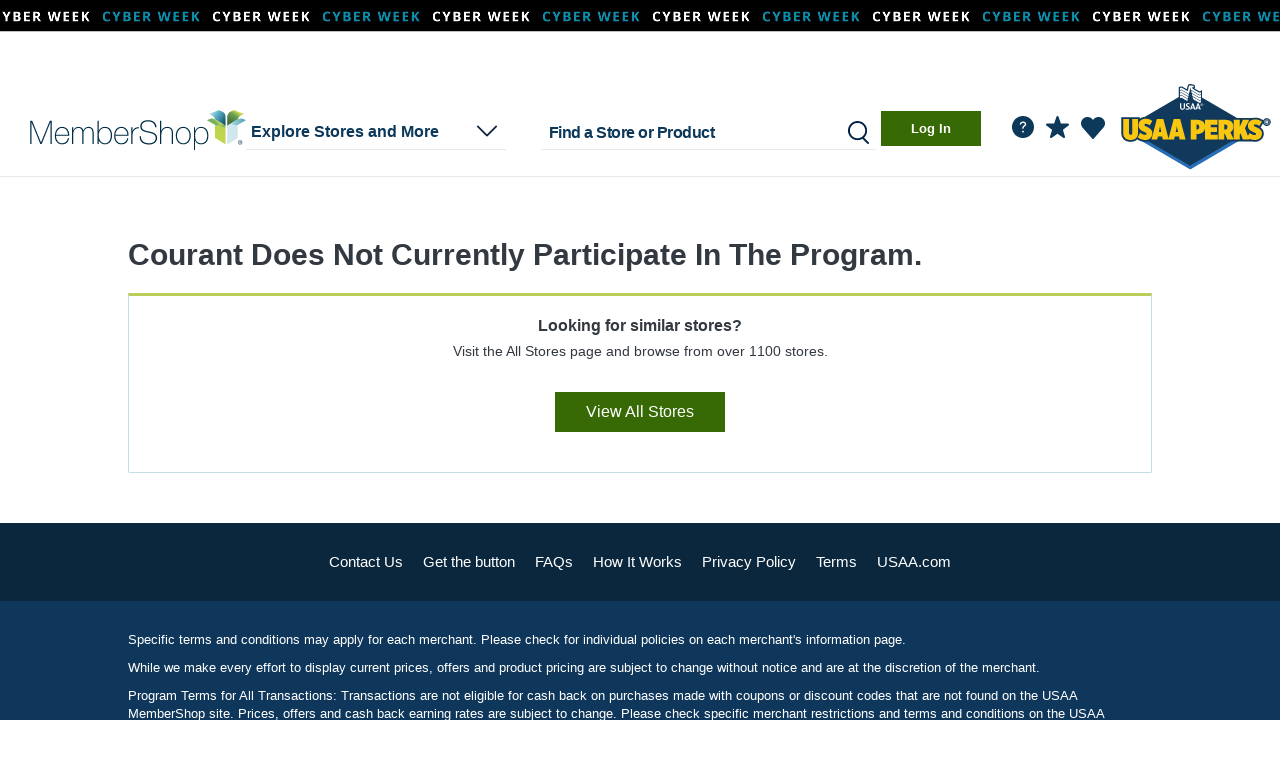

--- FILE ---
content_type: text/html; charset=iso-8859-1
request_url: https://mall.usaa.com/me____.htm?gmid=6257
body_size: 3610
content:




            
<!DOCTYPE HTML><html lang="en"><!-- emall v8.1.546php.004, General, Easter, 659 --><head><title>Courant Coupon & Promo Codes 2025 - USAA MemberShop</title><link rel="shortcut icon" href="https://cartera-cdn.freetls.fastly.net/images/orgs/usaa/imgs/favicon/favicon.ico"><link rel="icon" type="image/png" sizes="32x32" href="https://cartera-cdn.freetls.fastly.net/images/orgs/usaa/imgs/favicon/favicon_32.png"><link rel="icon" sizes="16x16 24x24 32x32 64x64" href="https://cartera-cdn.freetls.fastly.net/images/orgs/usaa/imgs/favicon/favicon_hd.ico"><link rel="icon" sizes="192x192" href="https://cartera-cdn.freetls.fastly.net/images/orgs/usaa/imgs/favicon/favicon_192.png"><link rel="apple-touch-icon" href="https://cartera-cdn.freetls.fastly.net/images/orgs/usaa/imgs/favicon/favicon_180.png"><meta name="msapplication-TileColor" content="#ffffff"><meta name="msapplication-TileImage" content="https://cartera-cdn.freetls.fastly.net/images/orgs/usaa/imgs/favicon/favicon_144.png"><meta name="theme-color" content="#ffffff"><meta name="description" content="Earn cash back when you shop online at Courant. Find Courant promo codes & coupons. Start earning cash back today!"><meta name="keywords" content="USAA MemberShop,shopping,mall"><meta name="robots" content="index,follow,noarchive"><meta http-equiv="X-UA-Compatible" content="IE=edge,chrome=1"><meta name="viewport" content="width=device-width, initial-scale=1"><link href="https://cartera-cdn.freetls.fastly.net/images/orgs/usaa/71ee9/main.css" rel="stylesheet" type="text/css"><link rel="dns-prefetch" href="https://api-catalog-use-gateway.global.rakuten.com"><link rel="dns-prefetch" href="https://api-catalog-use-gateway.global.rakuten.com">  <script async src="https://www.googletagmanager.com/gtag/js?id=G-NZJY0KNYC0"></script>
  
    <script nonce="YVN1MmNpQFVsZHRUcW5WVXBCS1l5d0FBQUFn">
      window.dataLayer = window.dataLayer || [];
      function gtag(){dataLayer.push(arguments);}
      gtag('js', new Date());
    </script>
  
<script nonce="YVN1MmNpQFVsZHRUcW5WVXBCS1l5d0FBQUFn" type="text/javascript">window.kameleoonQueue = window.kameleoonQueue || [];window.personalizationVendorCuid = '9df4a39d03f38939a85419e39523f37a43416df5e74346bce3123d1b92fa8b1d';</script><script type="text/javascript" src="//68k2hy0sd3.kameleoon.io/engine.js" async="true" fetchpriority="high"></script><script src="https://www.datadoghq-browser-agent.com/datadog-rum-v4.js" type="text/javascript"></script><script>window.DD_RUM && window.DD_RUM.init({applicationId:'0aa5fa86-b68a-449f-b4a0-8ef56250a211',clientToken:'pubfd6767ea346ed0ea2fa41bf73880388b',site:'datadoghq.com',sampleRate:100,premiumSampleRate: 0,trackInteractions:true,service:'emall-legacy',env:'prod',version:'8.1.546php.004'});</script>  <meta name="google-site-verification" content="Sq13xs-oXUbSG1W6rHkdEEqHy3y4nY2K5XWKtCCiI6s" />

    
      <link rel="chrome-webstore-item" href="https://chrome.google.com/webstore/detail/iigenfhikbgbmkfaanejgdpbkgfcenjo"/>
  
  <mntoolbardata style="display:none" isanonymous=true memidtoken='' brandId=137 username="" useridhashed='d41d8cd98f00b204e9800998ecf8427e'></mntoolbardata>
</head>
<script nonce="YVN1MmNpQFVsZHRUcW5WVXBCS1l5d0FBQUFn">
  window.mn = window.mn ||  {} ;
  mn.meData = {
    response: [{"type":"Deactivated Merchant","id":6257,"name":"Courant","message":"Courant does not currently participate in the program.","categories":[]}]
    };
</script>

<body id="mn_me">
  <div class="mn_brandHeader"></div>
  <div class="mn_wrapAll">
    <div class="mn_divider"></div>

    <div class="mn_bodyContent">
      <div class="mn_storeDetails" data-merchant-name="Courant"></div>
    </div>

    <div class="mn_brandFooter"></div>
  </div>

  <script nonce="YVN1MmNpQFVsZHRUcW5WVXBCS1l5d0FBQUFn">
  window.mn = window.mn || {};
  
  mn.didFooterCode = '6619461.2.0625';
</script>
  <script nonce="YVN1MmNpQFVsZHRUcW5WVXBCS1l5d0FBQUFn">
    
        document.documentElement.id='mn_hasJs';
        if ( self === top ) {
            document.documentElement.style.display = 'block';
            document.documentElement.style.visibility = 'visible';
        } else {
            top.location = self.location;
        }
    
</script>








<script nonce="YVN1MmNpQFVsZHRUcW5WVXBCS1l5d0FBQUFn">

    window.mn = window.mn ||  {};

    mn.imageReplacementURL = 'https://cartera-cdn.freetls.fastly.net/images/global/mn/default.gif';
  mn.mallServer = 'https://mall.usaa.com';
  mn.regServer = 'https://x.mall.usaa.com';
  mn.currentUrl = 'https://mall.usaa.com/me____.htm?gmid=6257';
  mn.brandId = '137';
  mn.org = 'usaa';
  mn.orgId = '59';
  mn.clientProgId = '';
  mn.brandName = 'USAAnonusaa';
  mn.brandRebateText = "Cash Back";
  mn.displayBrandName = "USAA MemberShop";
  mn.gdprDisplayBrandName = "USAA MemberShop";
  mn.orgQualifier = "";
  mn.serverId = '65';
  mn.domain = "mall.usaa.com";
  mn.revisionHash =  "71ee9";

      mn.clickUrlPrefix = '';
  
  mn.clickId = '';
  mn.merchantName = "";
  mn.cookieDomain = '.usaa.com';
    mn.enableCInactivity = true;
    mn.isDMode = false;

      mn.cookieIsSecure = true
    mn.currentDate = new Date('11/29/2025');
    mn.storeCount = "1100";
  mn.rewardCount = "";
  mn.bonusApiTimeout = "6";
  mn.googleAnalyticsTag = "G-NZJY0KNYC0";

  
      mn.environmentUrlPrefix = '';
  
  
    mn.user =  {
    isAnonymous: true,
    userName: "",
    userID: '',
    userIDHashed: 'd41d8cd98f00b204e9800998ecf8427e',
    displayableUserId: '',
    signupUrl: 'https://www.usaa.com/web/usaa.npm.pc-asc-mall/standard/',
    loginUrl: 'https://www.usaa.com/utils/proof-of-immigration?redirect=MEMBER_SHOP_RELAY&extraParams=cbUrl%25253Dhttps%25253A%25252F%25252Fmall.usaa.com%25252Fme____.htm%25253Fgmid%25253D6257',
    logoutUrl: 'https://mall.usaa.com/logoutUser.php?lUrl=/',
    firstTimeVisit: '',
    emailPopup: null,
    properties: null,
    hasIncompleteProfile: '',
    zipcode: '',
    lastFour: '',
    hasEmail: false,
    hasDonotShareEnabled: false   };

    
  
  mn.memberService =  {
    gateway:  {
      baseUrl: 'https://ctd7dkojvk.execute-api.us-west-2.amazonaws.com/prod',
      basePath: 'member-service/rest'
     },
   };

  
    mn.mem_id_token = '';
  mn.app_id = '7e04dca9';
  mn.app_key = 'c2c8a6aa0829a7b3b5030355336942ae';

    mn.useCustomHeaders = false;

  
  mn.formsecurity = 'a3febcfd';

    mn.page =  {
    displayName: 'Merchant Experience',
    pageName: 'me',
    id: '2015'
   };

  mn.clientHostedDPSRedirectURL = '';
  mn.termsAndConditionsURL = '/tc____.htm';
  mn.privacyPolicyUrl = 'https://www.usaa.com/privacy';

    
  mn.requestType = function () {
    var type;
    if (document.documentMode < 10) {
      type = 'jsonp';
    }
    else {
      type = 'json';
    }
    return type;
  };
  

    mn.breadcrumb =  {
    baseText: 'Home',
    shopHomeText: 'Shop Online'
   };

      mn.prodMode = true;
        mn.apiEndPoint = 'api';
  
  mn.bonusAPIEndPoint = 'https://7daah2o9h1.execute-api.us-west-2.amazonaws.com/Prod';
  mn.contentAPIEndPoint = 'https://api.cartera.com/content/v4';
  mn.productImageUrlPrefix = 'https://cartera-cdn.freetls.fastly.net/';
  mn.imagePrefix = "https://cartera-cdn.freetls.fastly.net/images";
  mn.brandUrl = "https://www.usaa.com";
  mn.cbUrl = "";
  mn.cbUrlEncoded = "";
  mn.fcbUrl = "";

  mn.enableAdBlockWarning = 1;
  mn.enableExtraRewardsLabel = 1;
  mn.enableBrowserNotifications = !!(0 && document.domain.match(/^x\./));   mn.forceBrowserNotifications =  false;
  mn.ssoMigrationSiteNotice="";

    mn.suppressClientAssets=false;
  
  mn.enableAlternateRebateInfo = 0;
  
    mn.hasAdBlocker = true;

    mn.emailPopCburl = '';

  mn.enableEmailOptInPopup = 0;

  mn.localMemberPropertyList = {"email_news_optin":{"default":0},"email_deals_optin":{"default":0},"email_global_optout":{"default":0}};

  mn.toolbarConfig = {"isEnabled":true,"isEnabledChrome":true,"isEnabledFirefox":false,"isEnabledSafari":false,"isEnabledEdge":true,"chromeDownloadUrl":"https:\/\/chrome.google.com\/webstore\/detail\/usaa-membershop%C2%AE-button\/iigenfhikbgbmkfaanejgdpbkgfcenjo","chromeItemId":"iigenfhikbgbmkfaanejgdpbkgfcenjo","googleSiteVerificationId":"Sq13xs-oXUbSG1W6rHkdEEqHy3y4nY2K5XWKtCCiI6s"};
  mn.enableButtonMarketing = 1;
  mn.enableButtonFaqs = 1;
  mn.enableButtonInlineInstall = 0;
  mn.enableButtonMarketingChrome = 1;
  mn.enableButtonMarketingSafari = 0;
  mn.enableButtonMarketingFirefox = 0;
  mn.enableButtonMarketingIOS = 0;
  mn.mobileButtonIOSDownloadUrl = "";
  mn.interstitialHolidayStartDate = "2024-11-01";
  mn.interstitialHolidayEndDate = "2024-12-26";

  mn.instoreConfig = {"isEnabled":false,"react":{"enabled":false,"mobile":false}};
  mn.enableInstoreMarketing = 0;
  mn.enableInstoreNavNew = 0;
  mn.enableInstoreSMSFeature = 0;
  mn.enableInstoreSMSAccountSettings = 0;
  mn.enableStickyFooter = 1;
  mn.enableDataPrivacySettingsPage = 0;
  mn.enableCCPAGatingEnabled = 0;
  mn.enablePrivacyNoticeLink = 0;
  mn.enableSeasonalFlyout = 1;
  mn.hasTOFTutorialEnabled = 0;
  mn.hasNoRewardsEnabled = 1;
  mn.enableFavoriteStores = 1;
  mn.hasMhpMarketingSectionEnabled = 1;
  mn.enableClientHostedDataPrivacyPage = 0;
  mn.hasRecentStoresFlyoutEnabled = 1;
  mn.recentStoresFlyoutCacheKey = '/recentStoresFlyout-' + '' + '##pubID';
  mn.hasRedirectFirstTimeUsersToHIWEnabled = 0;
  mn.hasRedirectNonShopperUsersToHIWEnabled = 0;
  mn.hasSweepsCanjsVersionEnabled = 0;

      mn.enableUserOnboarding = 1;
    mn.isMobileDevice = 0;
  
  mn.onboardingSuppressedPages = ["\/click.php"];
  mn.rclonIframeSrc = 'https://client-services.rclon.com/pc.html#/form?token=';

  mn.extraRewardsPillPage = '/p/extra-rewards.htm';
  mn.dotwClickToActionText = 'Deal of the week';

  mn.isFeaturedExtraRewardsEnabled = 0;
  mn.isFeaturedExtraRewardsFavoritesEnabled = 1;

  mn.isWebView = false;
  mn.source = '';

  mn.enableGSPSearch = 1;
  mn.gspSearchMerchantsAPILink = 'https://api-catalog-use-gateway.global.rakuten.com/gsp-ac/rewards';
  mn.gspSearchProductsAPILink = 'https://api-catalog-use-gateway.global.rakuten.com';

  
  mn.dynamicYieldEnabled = 0;
  mn.insiderEnabled = 0;
  mn.kameleoonEnabled = 1;
  mn.kameleoonSectionId = '68k2hy0sd3',
  mn.reactInjectionEnabled = 0;
  mn.acquisitionBonusInfoBarEnabled = 0;

</script><script src="https://cartera-cdn.freetls.fastly.net/images/core/js/plugins/adblocker.js"></script><script src="https://cartera-cdn.freetls.fastly.net/images/orgs/usaa/71ee9/main.js"></script><script nonce="YVN1MmNpQFVsZHRUcW5WVXBCS1l5d0FBQUFn">window.mn_publish_id = 82004;</script></body>
</html>

--- FILE ---
content_type: image/svg+xml
request_url: https://cartera-cdn.freetls.fastly.net/images/orgs/usaa/imgs/icons/Icon_Reward_Blue.svg
body_size: -116
content:
<?xml version="1.0" encoding="UTF-8"?>
<svg width="24px" height="24px" viewBox="0 0 24 24" version="1.1" xmlns="http://www.w3.org/2000/svg" xmlns:xlink="http://www.w3.org/1999/xlink">
    <title>Icon_Reward</title>
    <defs>
        <path d="M22.9014766,8.41941392 L15.4978321,8.27498692 L13.061949,1.24620617 C12.9059565,0.788854003 12.4859767,0.5 11.9940003,0.5 C11.5140233,0.5 11.1060429,0.788854003 10.938051,1.24620617 L8.50216793,8.27498692 L1.09852337,8.41941392 C0.618546415,8.4314495 0.210566002,8.73233909 0.0545734912,9.18969126 C-0.0894195958,9.65907902 0.0545734912,10.1525379 0.45055448,10.4413919 L6.35427105,14.9306646 L4.20637417,22.0436944 C4.09837935,22.3927263 4.03414917,22.8295593 4.55216823,23.2265483 C5.07018729,23.6235372 5.730301,23.4277865 5.92229179,23.2953951 L11.9940003,19.0468341 L18.0777082,23.2953951 C18.269699,23.4277865 19.0172026,23.603121 19.4594116,23.2265483 C19.9016206,22.8499756 19.9016206,22.3927263 19.7936258,22.0436944 L17.645729,14.9306646 L23.5494455,10.4413919 C23.9454265,10.1525379 24.0894196,9.65907902 23.9454265,9.18969126 C23.789434,8.73233909 23.3814536,8.4314495 22.9014766,8.41941392 Z" id="path-1"></path>
    </defs>
    <g id="Symbols" stroke="none" stroke-width="1" fill="none" fill-rule="evenodd">
        <g id="1328/-Header-Top-of-Fold" transform="translate(-1288.000000, -45.000000)" fill="#0C385A">
            <g id="Icons/Digital/rating" transform="translate(1288.000000, 45.000000)">
                <mask id="mask-2" fill="#0c385a">
                    <use xlink:href="#path-1"></use>
                </mask>
                <use id="Mask" fill="#0c385a" fill-rule="nonzero" xlink:href="#path-1"></use>
            </g>
        </g>
    </g>
</svg>


--- FILE ---
content_type: image/svg+xml
request_url: https://cartera-cdn.freetls.fastly.net/images/orgs/usaa/imgs/header/Logo_USAA.svg
body_size: 4562
content:
<?xml version="1.0" encoding="UTF-8"?>
<svg width="216px" height="40px" viewBox="0 0 216 40" version="1.1" xmlns="http://www.w3.org/2000/svg" xmlns:xlink="http://www.w3.org/1999/xlink">
    <title>Logo_USAA</title>
    <defs>
        <linearGradient x1="57.8740302%" y1="10.2976098%" x2="0%" y2="96.6238004%" id="linearGradient-1">
            <stop stop-color="#C2D64D" offset="0%"></stop>
            <stop stop-color="#6CA251" offset="23.2791385%"></stop>
            <stop stop-color="#47723E" offset="69.1010346%"></stop>
            <stop stop-color="#3B6338" offset="100%"></stop>
        </linearGradient>
        <linearGradient x1="0%" y1="22.9782319%" x2="100%" y2="90.8041636%" id="linearGradient-2">
            <stop stop-color="#C3E2E2" offset="0%"></stop>
            <stop stop-color="#66B7CE" offset="33.2506334%"></stop>
            <stop stop-color="#2F788C" offset="70.6635346%"></stop>
            <stop stop-color="#004353" offset="100%"></stop>
        </linearGradient>
        <linearGradient x1="17.3088196%" y1="52.3878157%" x2="100%" y2="45.1412596%" id="linearGradient-3">
            <stop stop-color="#A8D8DF" offset="0%"></stop>
            <stop stop-color="#51A0B8" offset="100%"></stop>
        </linearGradient>
        <linearGradient x1="68.5102055%" y1="50%" x2="50%" y2="57.3588024%" id="linearGradient-4">
            <stop stop-color="#BCD44E" offset="0%"></stop>
            <stop stop-color="#7AB160" offset="100%"></stop>
        </linearGradient>
        <linearGradient x1="56.5423632%" y1="0%" x2="36.3838867%" y2="102.496573%" id="linearGradient-5">
            <stop stop-color="#76AF57" offset="0%"></stop>
            <stop stop-color="#BBD34E" offset="12.8034775%"></stop>
            <stop stop-color="#C5D84C" offset="100%"></stop>
        </linearGradient>
        <linearGradient x1="50%" y1="0%" x2="36.3711982%" y2="100%" id="linearGradient-6">
            <stop stop-color="#D1E7EF" offset="0%"></stop>
            <stop stop-color="#CFE6ED" offset="100%"></stop>
        </linearGradient>
    </defs>
    <g id="Symbols" stroke="none" stroke-width="1" fill="none" fill-rule="evenodd">
        <g id="1328/-Header-Top-of-Fold" transform="translate(-56.000000, -33.000000)">
            <g id="Assets/-Logo" transform="translate(56.000000, 33.000000)">
                <path d="M204.136085,0.188673286 C204.136085,0.188673286 200.42617,1.13793575 198.765957,2.90085177 C197.116085,4.66494699 197.318298,7.33349477 197.318298,7.33349477 L197.318298,16.4310848 C197.318298,15.9723728 197.572213,15.4865391 198.30983,15.060845 C198.304085,15.0632034 198.301787,15.0667411 198.294894,15.0690995 C198.267319,15.08325 198.231702,15.1021173 198.213319,15.111551 L198.101872,15.179945 C198.101872,15.179945 198.144383,15.1540025 198.209872,15.1127302 C198.205277,15.1150886 198.200681,15.117447 198.198383,15.1198054 L207.764426,9.39946725 C207.764426,9.39946725 207.797745,9.3770623 207.849447,9.34404447 C208.020638,8.5268533 208.392894,7.55400668 209.202894,6.69790164 C210.994085,4.77461334 214.130681,4.06708851 214.130681,4.06708851 L204.136085,0.188673286" id="Clip-2" fill="url(#linearGradient-1)"></path>
                <path d="M194.096681,2.90085177 C192.433021,1.13793575 188.724255,0.188673286 188.724255,0.188673286 L178.72966,4.06708851 C178.72966,4.06708851 181.870851,4.77461334 183.660894,6.69790164 C184.472043,7.55400668 184.842,8.52803251 185.012043,9.34404447 C185.063745,9.37824151 185.093617,9.39946725 185.093617,9.39946725 L194.625191,15.0985797 L194.625191,15.0997589 C194.711362,15.1492856 194.760766,15.179945 194.760766,15.179945 L194.655064,15.117447 C194.629787,15.1021173 194.587277,15.0797124 194.55166,15.060845 C195.292723,15.4865391 195.545489,15.9747313 195.545489,16.432264 L195.545489,7.33349477 C195.545489,7.33349477 195.745404,4.66494699 194.096681,2.90085177" id="Clip-181" fill="url(#linearGradient-2)"></path>
                <path d="M205.874426,16.0112867 L215.87017,10.3039198 C215.87017,10.3039198 213.650426,8.746186 211.428383,8.55161667 C209.207489,8.35586814 207.764426,9.39946725 207.764426,9.39946725 L198.097277,15.179945 C198.097277,15.179945 199.596638,14.1575717 202.026638,14.5761905 C204.308426,14.9712252 205.874426,16.0112867 205.874426,16.0112867" id="Clip-402" fill="url(#linearGradient-3)"></path>
                <path d="M186.989362,16.0112867 L176.994766,10.3039198 C176.994766,10.3039198 179.208766,8.746186 181.430809,8.55161667 C183.657447,8.35586814 185.093617,9.39946725 185.093617,9.39946725 L194.760766,15.179945 C194.760766,15.179945 193.263702,14.1575717 190.836,14.5761905 C188.550766,14.9712252 186.989362,16.0112867 186.989362,16.0112867 L186.989362,16.0112867 Z" id="Clip-575" fill="url(#linearGradient-4)"></path>
                <path d="M194.434468,14.9865549 L194.625191,15.0997589 C194.711362,15.1492856 194.760766,15.179945 194.760766,15.179945 L194.625191,15.0997589 C194.210426,14.8662757 192.84434,14.2283242 190.836,14.5761905 C188.553064,14.9712252 186.99166,16.0112867 186.99166,16.0112867 L185.12234,14.9488203 L185.12234,27.9000621 L195.545489,34.4482043 L195.545489,16.432264 C195.545489,15.9476095 195.278936,15.4275787 194.434468,14.9865549" id="Clip-821" fill="url(#linearGradient-5)"></path>
                <path d="M205.874426,16.0112867 C205.874426,16.0112867 204.310723,14.9712252 202.026638,14.5761905 C200.013702,14.2283242 198.638426,14.8709925 198.231702,15.1021173 L198.101872,15.179945 C198.101872,15.179945 198.146681,15.1504648 198.231702,15.1021173 L198.453447,14.9688668 C197.588298,15.4134282 197.318298,15.9405342 197.318298,16.4310848 C197.318298,17.1881363 197.318298,34.4482043 197.318298,34.4482043 L207.746043,27.8977037 L207.746043,14.9499995 L205.874426,16.0112867" id="Clip-736" fill="url(#linearGradient-6)"></path>
                <path d="M171.069702,16.8473452 C176.079064,16.8473452 178.393021,20.9120753 178.393021,25.6312659 C178.393021,30.6137474 176.134089,34.2137923 171.343569,34.3454186 L171.069702,34.3491509 L171.069702,34.3491509 C168.377745,34.3491509 166.092511,33.1793765 165.141191,30.4801693 L165.079149,30.4801693 L165.079149,39.9456722 L163.876213,39.9456722 L163.876213,17.2364839 L165.079149,17.2364839 L165.079149,21.0759852 L165.141191,21.0759852 C165.649021,19.4180187 167.488468,16.8473452 171.069702,16.8473452 Z M210.235787,30.1676792 C210.516128,30.1676792 210.78383,30.2207435 211.037745,30.3280515 C211.292809,30.4341802 211.518,30.5815812 211.711021,30.7761505 C211.904043,30.9683614 212.055702,31.1994862 212.170596,31.4707041 C212.283191,31.7419219 212.33834,32.0426199 212.33834,32.3727982 C212.33834,32.7029764 212.283191,33.0036745 212.170596,33.2760716 C212.055702,33.5461102 211.904043,33.777235 211.711021,33.9718043 C211.518,34.1640152 211.292809,34.3137746 211.037745,34.4187241 C210.78383,34.5248529 210.516128,34.5779172 210.235787,34.5779172 C209.926723,34.5779172 209.641787,34.5213152 209.383277,34.4104697 C209.125915,34.2984449 208.903021,34.1439687 208.716894,33.9470409 C208.530766,33.7512924 208.387149,33.5178092 208.281447,33.2477706 C208.175745,32.9800903 208.121745,32.6876467 208.121745,32.3727982 C208.121745,32.0426199 208.178043,31.7419219 208.292936,31.4707041 C208.405532,31.1994862 208.557191,30.9683614 208.752511,30.7761505 C208.945532,30.5815812 209.170723,30.4341802 209.425787,30.3280515 C209.684298,30.2207435 209.953149,30.1676792 210.235787,30.1676792 Z M117.878553,10.1777446 C122.514362,10.1777446 126.172886,12.1826752 126.517536,17.0866881 L126.533489,17.3673759 L126.533489,17.3673759 L125.137532,17.3673759 C124.97783,13.3969825 122.062979,11.4147338 117.878553,11.4147338 C115.310681,11.4147338 111.663957,12.5196517 111.663957,16.3591531 C111.663957,20.099601 115.531277,20.7186852 119.367574,21.5323387 C123.237191,22.3448131 127.103362,23.3542151 127.103362,27.9743522 C127.103362,32.6970582 122.770096,34.4468602 119.342532,34.5112091 L119.14583,34.5130608 L119.14583,34.5130608 C113.852681,34.5130608 109.541872,32.2666695 109.603915,26.2810095 L110.999872,26.2810095 C110.714936,31.3551417 114.677617,33.2760716 119.14583,33.2760716 C121.872255,33.2760716 125.707404,32.0072437 125.707404,27.9743522 C125.707404,24.0381558 121.841234,23.3542151 117.972766,22.5405616 L117.512649,22.4422165 C113.834509,21.6469559 110.271447,20.6065661 110.271447,16.3591531 C110.271447,11.9029259 114.29617,10.1777446 117.878553,10.1777446 Z M32.0334894,16.8473452 C37.0453996,16.8473452 39.3360927,20.8304035 39.2078657,25.5008247 L39.1982553,25.7609787 L39.1982553,25.7609787 L26.0429362,25.7609787 C25.9797447,29.6971752 28.007617,33.2760716 32.0334894,33.2760716 C35.1091915,33.2760716 37.2944681,31.3869803 37.8666383,28.2986344 L39.0695745,28.2986344 C38.4515836,32.1100313 36.0193828,34.2459561 32.3073759,34.3455062 L32.0334894,34.3491509 L32.0334894,34.3491509 C27.2803404,34.3491509 24.7756596,30.5120079 24.8388511,25.8918708 C24.7756596,21.3035724 27.1206383,16.8473452 32.0334894,16.8473452 Z M153.286468,16.8473452 C158.072936,16.8473452 160.76834,20.8483981 160.76834,25.5994272 C160.76834,30.2601597 158.171842,34.2007073 153.550228,34.3450552 L153.286468,34.3491509 L153.286468,34.3491509 C148.5,34.3491509 145.806894,30.348098 145.806894,25.5994272 C145.806894,20.8483981 148.5,16.8473452 153.286468,16.8473452 Z M68.7431489,10.7307931 L68.7431489,20.7835416 L68.8063404,20.7835416 C69.7254894,18.1810295 72.3554043,16.8473452 74.987617,16.8473452 C79.7740851,16.8473452 82.0558723,20.5559545 82.0558723,25.2079302 C82.0558723,33.0567389 77.3854732,34.3115479 75.0932942,34.3482997 L74.987617,34.3491509 L74.987617,34.3491509 C70.7078298,34.3491509 69.0591064,31.0968951 68.8063404,30.2195643 L68.7431489,30.2195643 L68.7431489,33.9600122 L67.5379149,33.9600122 L67.5379149,10.7307931 L68.7431489,10.7307931 Z M91.3450213,16.8473452 C96.3535474,16.8473452 98.6452865,20.8304035 98.5160113,25.5008247 L98.5063404,25.7609787 L98.5063404,25.7609787 L85.3521702,25.7609787 C85.2901277,29.6971752 87.3191489,33.2760716 91.3450213,33.2760716 C94.4195745,33.2760716 96.6037021,31.3869803 97.1770213,28.2986344 L98.3822553,28.2986344 C97.7620213,32.1100313 95.3330517,34.2459561 91.6190623,34.3455062 L91.3450213,34.3491509 L91.3450213,34.3491509 C86.5895745,34.3491509 84.0848936,30.5120079 84.149234,25.8918708 C84.0848936,21.3035724 86.4298723,16.8473452 91.3450213,16.8473452 Z M210.235787,30.5509218 C210.002553,30.5509218 209.785404,30.5945525 209.585489,30.6829931 C209.383277,30.7726129 209.208638,30.8964297 209.060426,31.0579812 C208.909915,31.2195327 208.792723,31.4129229 208.707702,31.6357932 C208.624979,31.8598427 208.582468,32.105118 208.582468,32.3727982 C208.582468,32.6251487 208.620383,32.8598111 208.696213,33.0815022 C208.773191,33.3008349 208.883489,33.4930458 209.027106,33.658135 C209.170723,33.8244033 209.345362,33.9541162 209.547574,34.0508112 C209.750936,34.1463271 209.980723,34.1946746 210.235787,34.1946746 C210.467872,34.1946746 210.680426,34.1510439 210.88034,34.0626033 C211.080255,33.9729835 211.252596,33.8491667 211.403106,33.6876152 C211.553617,33.5272429 211.66966,33.335032 211.753532,33.1133408 C211.838553,32.8916497 211.878766,32.6451953 211.878766,32.3727982 C211.878766,32.105118 211.838553,31.8598427 211.753532,31.6357932 C211.66966,31.4129229 211.553617,31.2195327 211.403106,31.0579812 C211.252596,30.8964297 211.080255,30.7726129 210.88034,30.6829931 C210.680426,30.5945525 210.467872,30.5509218 210.235787,30.5509218 Z M131.319957,10.7307931 L131.319957,20.8153802 L131.383149,20.8153802 C132.205787,18.3119216 134.679447,16.8473452 137.217447,16.8473452 C142.751691,16.8473452 143.00471,21.2389787 143.015652,23.3883751 L143.016128,33.9600122 L141.810894,33.9600122 L141.810894,23.3860538 C141.810894,21.6608724 141.62017,17.9204245 137.182979,17.9204245 C133.537404,17.9204245 131.319957,20.8153802 131.319957,24.9154866 L131.319957,33.9600122 L130.114723,33.9600122 L130.114723,10.7307931 L131.319957,10.7307931 Z M108.875489,17.1397888 L108.875489,18.3744196 C108.760178,18.3597331 108.640679,18.3490715 108.517612,18.3429247 L108.330412,18.337152 L108.330412,18.337152 L108.138323,18.3385189 C106.972053,18.3688744 105.566867,18.8046161 104.373957,20.0029059 C103.167574,21.2717338 102.660894,22.3129744 102.534511,24.8164331 L102.534511,33.9600122 L101.329277,33.9600122 L101.329277,17.2364839 L102.534511,17.2364839 L102.534511,20.9450931 L102.628723,20.9450931 C103.261787,18.7659167 105.928468,17.0088967 108.875489,17.1397888 Z M58.5658723,16.8473452 C61.5140426,16.8473452 63.6694468,18.6020068 63.6694468,22.5405616 L63.6694468,33.9600122 L62.4642128,33.9600122 L62.4642128,22.5063646 C62.4642128,18.338505 59.6428306,17.9364347 58.6306219,17.920923 L58.5658723,17.9204245 L58.5658723,17.9204245 C55.6177021,17.9204245 53.4622979,20.0677623 53.4622979,24.0699944 L53.4622979,33.9600122 L52.2582128,33.9600122 L52.2582128,22.5063646 C52.2582128,18.4051314 49.5912011,17.9397024 48.4953,17.9210419 L48.4230638,17.9204245 L48.4230638,17.9204245 C46.1068085,17.9204245 43.2551489,19.7741395 43.2551489,24.0699944 L43.2551489,33.9600122 L42.0499149,33.9600122 L42.0499149,17.2364839 L43.2551489,17.2364839 L43.2551489,20.6526495 L43.3194894,20.6526495 C43.8250213,18.5383295 45.9815745,16.8473452 48.4230638,16.8473452 C51.5286383,16.8473452 52.9866383,18.6692216 53.334766,20.394403 L53.3991064,20.394403 C54.3492766,18.116173 55.9348085,16.8473452 58.5658723,16.8473452 Z M2.14046809,10.7307931 L10.9838298,32.3633645 L11.0481702,32.3633645 L19.7973191,10.7307931 L21.7930213,10.7307931 L21.7930213,33.9600122 L20.3993617,33.9600122 L20.3993617,12.4878131 L20.3350213,12.4878131 L11.7134043,33.9600122 L10.3197447,33.9600122 L1.60161702,12.4878131 L1.53842553,12.4878131 L1.53842553,33.9600122 L0.143617021,33.9600122 L0.143617021,10.7307931 L2.14046809,10.7307931 Z M210.324255,31.1935902 C210.611489,31.1935902 210.82634,31.2490129 210.972255,31.3598585 C211.11817,31.4683456 211.189404,31.6475853 211.189404,31.8952189 C211.189404,32.1157308 211.131957,32.2772823 211.012468,32.3786942 C210.894128,32.4812853 210.745915,32.5426042 210.570128,32.5614715 L211.236511,33.6345508 L210.795319,33.6345508 L210.180638,32.5921309 L209.81183,32.5921309 L209.81183,33.6345508 L209.421191,33.6345508 L209.421191,31.1935902 L210.324255,31.1935902 Z M171.069702,17.9204245 C166.727872,17.9204245 165.11017,21.6608724 165.11017,25.6312659 C165.11017,29.5993009 166.473957,33.2760716 171.069702,33.2760716 C175.318468,33.2760716 177.187787,29.7632108 177.187787,25.6312659 C177.187787,21.8247823 175.446,17.9204245 171.069702,17.9204245 Z M153.286468,17.9204245 C149.197404,17.9204245 147.012128,21.596016 147.012128,25.5994272 C147.012128,29.5993009 149.197404,33.2760716 153.286468,33.2760716 C157.375532,33.2760716 159.565404,29.5993009 159.565404,25.5994272 C159.565404,21.596016 157.375532,17.9204245 153.286468,17.9204245 Z M74.987617,17.9204245 C70.74,17.9204245 68.7741702,21.0111288 68.7741702,25.2079302 C68.7741702,29.3068573 70.5492766,33.2760716 74.987617,33.2760716 C79.2674043,33.2760716 80.8517872,29.0474315 80.8517872,25.2079302 C80.8517872,21.4993209 78.8871064,17.9204245 74.987617,17.9204245 Z M210.282894,31.5355605 L209.81183,31.5355605 L209.81183,32.2501606 L210.247277,32.2501606 C210.321957,32.2501606 210.390894,32.2466229 210.458681,32.2407269 C210.525319,32.2348309 210.583915,32.2171427 210.633319,32.190021 C210.682723,32.1628992 210.722936,32.1239853 210.755106,32.0756378 C210.78383,32.026111 210.799915,31.9565378 210.799915,31.8657387 C210.799915,31.7914486 210.78383,31.7324882 210.750511,31.6888575 C210.71834,31.646406 210.678128,31.6133882 210.626426,31.5886249 C210.577021,31.5650407 210.520723,31.5508902 210.460979,31.5449942 C210.400085,31.5390981 210.339191,31.5355605 210.282894,31.5355605 Z M32.0334894,17.9204245 C28.4200851,17.9204245 26.2957021,21.3684288 26.0429362,24.6867202 L37.9930213,24.6867202 C37.9301106,21.2507701 35.8680397,18.0650985 32.2804557,17.9252099 L32.0334894,17.9204245 L32.0334894,17.9204245 Z M91.3450213,17.9204245 C87.731617,17.9204245 85.6060851,21.3684288 85.3521702,24.6867202 L97.3011064,24.6867202 C97.2404426,21.2507701 95.17952,18.0650985 91.5919859,17.9252099 L91.3450213,17.9204245 L91.3450213,17.9204245 Z" id="Combined-Shape" fill="#002E47"></path>
            </g>
        </g>
    </g>
</svg>

--- FILE ---
content_type: image/svg+xml
request_url: https://cartera-cdn.freetls.fastly.net/images/orgs/usaa/imgs/icons/Icon_Carrot.svg
body_size: 25
content:
<?xml version="1.0" encoding="UTF-8"?>
<svg width="20px" height="12px" viewBox="0 0 20 12" version="1.1" xmlns="http://www.w3.org/2000/svg" xmlns:xlink="http://www.w3.org/1999/xlink">
    <title>Icon_Carrot</title>
    <g id="Symbols" stroke="none" stroke-width="1" fill="none" fill-rule="evenodd" stroke-linecap="round" stroke-linejoin="round">
        <g id="1328/-Header-Top-of-Fold" transform="translate(-670.000000, -52.000000)" fill="#0C385A" stroke="#0C2340" stroke-width="1.66666667">
            <g id="Icons/Digital/Chevron_closed" transform="translate(680.000000, 58.000000) scale(-1, 1) translate(-680.000000, -58.000000) translate(670.000000, 48.000000)">
                <polyline id="Path-Copy" fill="none" transform="translate(10.000000, 10.000000) rotate(-180.000000) translate(-10.000000, -10.000000) " points="0.833333333 14.5833333 10 5.41666667 10 5.41666667 19.1666667 14.5833333"></polyline>
            </g>
        </g>
    </g>
</svg>

--- FILE ---
content_type: image/svg+xml
request_url: https://cartera-cdn.freetls.fastly.net/images/orgs/usaa/imgs/icons/Icon_Search.svg
body_size: -272
content:
<?xml version="1.0" encoding="UTF-8"?>
<svg width="20px" height="20px" viewBox="0 0 20 20" version="1.1" xmlns="http://www.w3.org/2000/svg" xmlns:xlink="http://www.w3.org/1999/xlink">
    <title>Icon_Search</title>
    <g id="Symbols" stroke="none" stroke-width="1" fill="none" fill-rule="evenodd">
        <g id="1328/-Header-Top-of-Fold" transform="translate(-970.000000, -48.000000)" fill="#0C385A" fill-rule="nonzero">
            <g id="Icons/Digital/search" transform="translate(970.000000, 48.000000)">
                <path d="M9.16666667,0 C13.7690396,0 17.5,3.73096042 17.5,8.33333333 C17.5,10.7584449 16.4640937,12.9416076 14.8106382,14.4644643 L18.922589,18.577411 C19.2480259,18.9028479 19.2480259,19.4304854 18.922589,19.7559223 C18.5971521,20.0813592 18.0695146,20.0813592 17.7440777,19.7559223 L13.577411,15.5892557 C13.5390896,15.5509343 13.5052807,15.5098092 13.4759843,15.4665407 C12.2202111,16.2280686 10.7446589,16.6666667 9.16666667,16.6666667 C4.56429375,16.6666667 0.833333333,12.9357062 0.833333333,8.33333333 C0.833333333,3.73096042 4.56429375,0 9.16666667,0 Z M9.16666667,1.66666667 C5.48476833,1.66666667 2.5,4.651435 2.5,8.33333333 C2.5,12.0152317 5.48476833,15 9.16666667,15 C12.848565,15 15.8333333,12.0152317 15.8333333,8.33333333 C15.8333333,4.651435 12.848565,1.66666667 9.16666667,1.66666667 Z" id="Combined-Shape" fill="#002244"></path>
            </g>
        </g>
    </g>
</svg>

--- FILE ---
content_type: image/svg+xml
request_url: https://cartera-cdn.freetls.fastly.net/images/orgs/usaa/imgs/favorites/USAA-header-favorite.svg
body_size: -414
content:
<?xml version="1.0" encoding="UTF-8"?>
<svg width="24px" height="23px" viewBox="0 0 24 23" version="1.1" xmlns="http://www.w3.org/2000/svg" xmlns:xlink="http://www.w3.org/1999/xlink">
    <title>Mask</title>
    <defs>
        <path d="M12.3396,3.51236028 L12,3.95571797 L11.6496,3.51236028 C10.4004,1.91627257 8.5296,1 6.4896,1 C2.91,1 0,3.86704643 0,7.39380911 C0,8.93078246 0.5592,10.4180997 1.59,11.5909286 L11.2992,22.6843293 C11.8137817,23.2844849 12.1973267,23.2844849 12.69,22.6843293 L22.4004,11.5909286 C23.43,10.4180997 24,8.93078246 24,7.39380911 C24,3.86704643 21.0792,1 17.4996,1 C15.4704,1 13.59,1.91627257 12.3396,3.51236028 Z" id="path-1"></path>
    </defs>
    <g id="Symbols" stroke="none" stroke-width="1" fill="none" fill-rule="evenodd">
        <g id="Icons/Digital/favorite" transform="translate(0.000000, -1.000000)">
            <mask id="mask-2" fill="white">
                <use xlink:href="#path-1"></use>
            </mask>
            <use id="Mask" fill="#0c385a" fill-rule="nonzero" xlink:href="#path-1"></use>
        </g>
    </g>
</svg>

--- FILE ---
content_type: image/svg+xml
request_url: https://cartera-cdn.freetls.fastly.net/images/orgs/usaa/imgs/icons/Icon_HIW_Blue.svg
body_size: -76
content:
<?xml version="1.0" encoding="UTF-8"?>
<svg width="24px" height="24px" viewBox="0 0 24 24" version="1.1" xmlns="http://www.w3.org/2000/svg" xmlns:xlink="http://www.w3.org/1999/xlink">
    <title>Icon_HIW</title>
    <defs>
        <path d="M12.0060606,16 C12.5515152,16 13,16.4484848 13,16.9939394 C13,17.5393939 12.5515152,18 12.0060606,18 C11.4484848,18 11,17.5393939 11,16.9939394 C11,16.4484848 11.4484848,16 12.0060606,16 Z M12.0035427,6 C14.0923838,6 15.5,7.19126245 15.5,9.00881024 C15.5,10.3334967 14.3680725,11.0626221 13.8380096,11.4647791 C13.0229471,12.0831645 12.746741,12.495972 12.746741,13.264581 C12.746741,13.6707417 12.3927569,14 11.9560954,14 C11.519434,14 11.1654499,13.6707417 11.1654499,13.264581 C11.1654499,11.9696038 11.6983339,11.2232716 12.8274403,10.3334967 C13.2506409,10 13.918709,9.72674561 13.918709,9.00881024 C13.918709,8.03621503 13.2506498,7.47083804 12.0035427,7.47083804 C10.9119851,7.47083804 10.2101796,8.09218446 10.072391,8.93386708 C10.0066577,9.3353994 9.60342016,9.61134041 9.17173466,9.55019859 C8.74004917,9.48905677 8.44338629,9.11398528 8.50911957,8.71245296 C8.75973239,7.18158248 10.0943198,6 12.0035427,6 Z M0,12 C0,18.624 5.364,24 12,24 C18.624,24 24,18.624 24,12 C24,5.376 18.624,0 12,0 C5.364,0 0,5.376 0,12 Z" id="path-1"></path>
    </defs>
    <g id="Symbols" stroke="none" stroke-width="1" fill="none" fill-rule="evenodd">
        <g id="1328/-Header-Top-of-Fold" transform="translate(-1244.000000, -45.000000)" fill="#0C385A">
            <g id="Icons/Alert/question" transform="translate(1244.000000, 45.000000)">
                <mask id="mask-2" fill="#0c385a">
                    <use xlink:href="#path-1"></use>
                </mask>
                <use id="Mask" fill="#0c385a" fill-rule="nonzero" xlink:href="#path-1"></use>
            </g>
        </g>
    </g>
</svg>


--- FILE ---
content_type: image/svg+xml
request_url: https://cartera-cdn.freetls.fastly.net/images/orgs/usaa/imgs/icons/Icon_Reward.svg
body_size: 378
content:
<?xml version="1.0" encoding="UTF-8"?>
<svg width="28px" height="28px" viewBox="0 0 28 28" version="1.1" xmlns="http://www.w3.org/2000/svg" xmlns:xlink="http://www.w3.org/1999/xlink">
    <title>Icons/Alert/CashBack Burst</title>
    <g id="Icons/Alert/CashBack-Burst" stroke="none" stroke-width="1" fill="none" fill-rule="evenodd">
        <rect id="Rectangle" fill="#01587A" x="0" y="0" width="28" height="28"></rect>
        <style type="text/css">
            .st0{fill-rule:evenodd;clip-rule:evenodd;fill:#fff;}
        </style>
        <g id="Icons_x2F_Alert_x2F_CashBack-Burst">
            <path id="Fill-1" class="st0" d="M14.6,14.9c1.1,0.3,2.3,0.9,2.3,2.1c0,1.3-1.2,2-2.3,2.1V14.9z M13.3,12.2c-1-0.3-2-0.8-2-1.8
            c0-1,1.1-1.5,2-1.7V12.2z M8.6,17.5c0.6,2.2,2.5,3.4,4.6,3.6v2.6h1.4v-2.6c2.4-0.2,4.8-1.4,4.8-4.1c0-2.8-2.5-3.8-4.8-4.4V8.7
            c1,0.2,1.6,0.7,2,1.8l2.1-0.6c-0.7-2-2.3-2.9-4.2-3.1V4.3h-1.4v2.6C11.2,7.1,9,8.3,9,10.6c0,2.4,2.2,3.5,4.3,4v4.5
            c-1.2-0.2-2.1-0.9-2.5-2.2L8.6,17.5z M25.3,17l0.9,3.2c0.1,0.5-0.1,1-0.6,1.2l-3.3,0.8l-0.8,3.3c-0.1,0.5-0.6,0.8-1.1,0.7L17,25.3
            l-2.4,2.4c-0.4,0.4-0.9,0.4-1.3,0L11,25.3l-3.2,0.9c-0.5,0.1-1-0.1-1.2-0.6l-0.8-3.3l-3.3-0.8c-0.5-0.1-0.8-0.6-0.7-1.1L2.7,17
            l-2.4-2.4c-0.4-0.3-0.4-0.9,0-1.3L2.7,11L1.8,7.7C1.6,7.2,2,6.7,2.5,6.6l3.3-0.8l0.8-3.3c0.1-0.5,0.7-0.8,1.2-0.6L11,2.7l2.4-2.4
            c0.4-0.4,0.9-0.4,1.3,0L17,2.7l3.3-0.9c0.5-0.1,1,0.2,1.1,0.7l0.8,3.3l3.3,0.8c0.5,0.1,0.8,0.7,0.6,1.2L25.3,11l2.4,2.4
            c0.4,0.3,0.4,0.9,0,1.3L25.3,17z"/>
        </g>
    </g>
</svg>

--- FILE ---
content_type: image/svg+xml
request_url: https://cartera-cdn.freetls.fastly.net/images/orgs/usaa/imgs/USAAPerks_logo.svg
body_size: 3373
content:
<?xml version="1.0" encoding="UTF-8"?><svg xmlns="http://www.w3.org/2000/svg" xmlns:xlink="http://www.w3.org/1999/xlink" viewBox="0 0 505 290.76"><defs><style>.f{fill:none;}.g{fill:#fac710;}.h{fill:#ffde17;}.i{fill:#fff;}.j{fill:#11395b;}.k{fill:#276eb6;}.l{clip-path:url(#e);}.m{clip-path:url(#d);}</style><clipPath id="d"><rect class="f" width="505" height="290.76"/></clipPath><clipPath id="e"><rect class="f" width="505" height="290.76"/></clipPath></defs><g id="a"/><g id="b"><g id="c"><g><polygon class="k" points="4.28 155 233.18 34.64 460.83 155.74 233.18 290.34 4.28 155 4.28 155"/><polygon class="j" points="15.85 149.64 232.08 21.79 448.32 149.64 232.08 277.49 15.85 149.64 15.85 149.64"/><path class="g" d="M424.53,181.68l8.23-15.54c5.69,4.32,11.89,7.2,16.87,7.2,3.56,0,4.88-1.73,4.88-3.65v-.1c0-2.3-2.13-3.55-7.42-5.76-12.2-5.08-19.82-10.36-19.82-21.68v-.48c0-12.86,9.76-21.3,24.29-21.3,7.42,0,14.84,1.54,22.97,7.2l-8.74,14.87c-3.45-2.3-8.74-5.37-14.03-5.37-2.95,0-4.47,1.54-4.47,3.36v.19c0,2.21,2.34,3.55,8.74,6.33,10.47,4.51,18.5,10.17,18.5,21.11v.48c0,12.95-9.96,21.49-24.09,21.49-9.25,0-17.68-2.4-25.92-8.35h0Zm-44.72-60.06h19.82v23.22l11.08-23.22h21.14l-14.64,28.3,15.14,38.85h-22.05l-7.52-21.39-3.15,5.47v15.93h-19.82V121.63h0Zm-28.45,32.81c4.07,0,6.91-2.68,6.91-8.06v-.77c0-5.37-2.85-7.96-6.81-7.96h-3.56v16.79h3.46Zm-23.07-32.81h22.97c9.15,0,16.36,2.21,20.94,6.52,3.96,3.84,6.2,9.02,6.2,16.12v.86c0,9.69-4.27,15.16-10.06,18.71l11.59,24.94h-21.75l-8.54-19.95h-1.73v19.95h-19.62V121.63h0Zm-45.48,0h42.48v16.89h-22.77v8.54h20.84v15.93h-20.84v8.92h23.17v16.89h-42.89V121.63h0Zm-26.62,33c4.17,0,7.22-2.69,7.22-8.25v-.67c0-5.66-2.95-8.35-7.22-8.35h-2.13v17.27h2.13Zm-21.75-33h21.55c16.06,0,27.04,7.39,27.04,23.41v1.05c0,17.08-13.31,23.7-26.02,23.7h-2.95v18.99h-19.62V121.63h0Z"/><g class="m"><path class="j" d="M450.45,196.18c-4.01,0-7.84-.41-11.52-1.25h-32.99l-.17-.47v.47h-51.67l-.06-.14v.14h-77.4v-24.42c-4.81,3.12-10.57,4.85-16.45,5.31v19.12h-31.92V115.48h27.7c8.32,0,15.3,1.77,20.67,5.08v-5.08h74.61c9.16,0,16.82,2.05,22.4,5.96v-5.96h32.12v2.2l1.05-2.2h34.89c3.04-.82,6.34-1.25,9.85-1.25,9.94,0,18.35,2.64,26.49,8.3l4.67,3.25-12.83,21.82c6.07,4.5,10.79,10.86,10.79,20.46v.48c0,16.27-12.44,27.64-30.24,27.64Zm-14.47-15.04c4.47,1.86,9.21,2.74,14.47,2.74,10.9,0,17.94-6.02,17.94-15.34v-.48c0-6.54-4.14-10.88-14.78-15.46-6.42-2.79-12.46-5.41-12.46-11.98v-.19c0-4.72,3.65-9.51,10.62-9.51,4.33,0,8.39,1.4,11.84,3.11l2.54-4.32c-4.48-2.21-9.08-3.19-14.58-3.19-11.19,0-18.14,5.8-18.14,15.15v.48c0,7.06,3.9,10.94,16.04,16.01,4.99,2.08,11.2,4.68,11.2,11.43,0,4.81-3.45,9.89-11.03,9.89-5.22,0-10.43-2.13-14.6-4.49l-.84,1.58,1.78,4.56Zm-21.32,1.5h2.41l3.62-6.84-10.22-26.22,11.27-21.79h-7.16l-18.89,39.58,8.44-14.65,10.52,29.92Zm-28.7,0h7.52v-54.85h-7.52v54.85Zm-23.73,0h8.05l-9.84-21.17,4.67-2.86c4.99-3.06,7.12-7.09,7.12-13.46v-.86c0-5.12-1.38-8.84-4.33-11.7-3.3-3.12-9.08-4.79-16.66-4.79h-16.82v54.85h7.32v-19.95h11.94l8.54,19.95Zm-73.27,0h30.59v-4.58h-23.17v-21.22h20.84v-3.63h-20.84v-20.84h22.77v-4.58h-30.18v13.17c.14,1.32,.21,2.68,.21,4.09v1.05c0,1.38-.07,2.71-.21,3.99v32.55Zm-48.37,0h7.32v-18.99h9.1c4.34,0,17.8-1.1,19.66-14.36v-7.53c-1.27-9.28-8.21-13.98-20.67-13.98h-15.4v54.85Zm186.55-24.19l1.16,2.99,.62-1.18c-.63-.58-1.22-1.18-1.79-1.81Zm-170.95,2.33h-8.28v-29.57h8.28c7.99,0,13.37,5.83,13.37,14.5v.67c0,8.61-5.37,14.4-13.37,14.4Zm95.18-.19h-9.61v-29.09h9.71c6.45,0,12.96,4.36,12.96,14.11v.77c0,8.5-5.25,14.21-13.06,14.21Z"/></g><path class="h" d="M191.77,163.05l-3.98-19.6-3.98,19.6h7.96Zm-14.73-44.08h21.89l18.21,69.85h-20l-2.19-10.65h-14.33l-2.19,10.65h-19.6l18.21-69.85h0Zm-41.92,44.08l-3.98-19.6-3.98,19.6h7.96Zm-14.73-44.08h21.89l18.21,69.85h-20l-2.19-10.65h-14.33l-2.19,10.65h-19.6l18.21-69.85h0Zm-64.24,62.48l8.06-16.12c5.57,4.48,11.64,7.46,16.52,7.46,3.48,0,4.78-1.79,4.78-3.78v-.1c0-2.39-2.09-3.68-7.27-5.97-11.94-5.27-19.4-10.75-19.4-22.49v-.5c0-13.33,9.55-22.09,23.78-22.09,7.27,0,14.53,1.59,22.49,7.46l-8.56,15.42c-3.38-2.39-8.56-5.57-13.73-5.57-2.89,0-4.38,1.59-4.38,3.48v.2c0,2.29,2.29,3.68,8.56,6.57,10.25,4.68,18.11,10.55,18.11,21.89v.5c0,13.43-9.75,22.29-23.58,22.29-9.06,0-17.31-2.49-25.37-8.66h0ZM6.87,164.44v-45.27H26.48v45.87c0,5.17,2.29,7.46,5.67,7.46s5.67-2.19,5.67-7.26v-46.07h19.5v44.97c0,18.31-10.55,25.97-25.37,25.97s-25.08-7.56-25.08-25.67h0Z"/><g class="l"><path class="j" d="M81.54,196.26c-9.89,0-18.67-2.69-26.74-8.21-5.4,5.32-13.17,8.21-22.85,8.21-19.55,0-31.23-11.9-31.23-31.82v-51.42H63.47v4.58c5.05-3.74,11.62-5.87,19.16-5.87,9.82,0,18.12,2.75,26.14,8.66l4.12,3.04,2.76-10.6h15.44l.06-.28,.06,.28h15.84l12.63,48.43,12.62-48.43h15.45l.06-.28,.06,.28h15.83l21.42,82.15h-32.97l-2.19-10.65h-4.3l-2.19,10.65h-47.96l-2.19-10.65h-4.3l-2.19,10.65h-32.57l.31-1.18c-3.85,1.61-8.23,2.48-13.01,2.48Zm-17.46-16.88c5.34,3.11,10.99,4.58,17.46,4.58,10.59,0,17.43-6.33,17.43-16.14v-.5c0-7.05-3.93-11.47-14.51-16.3-6.26-2.88-12.15-5.59-12.15-12.16v-.2c0-5.49,4.53-9.63,10.53-9.63,4.2,0,8.12,1.38,11.47,3.11l2.63-4.74c-4.41-2.34-8.91-3.38-14.31-3.38-10.87,0-17.63,6.11-17.63,15.94v.5c0,7.5,3.82,11.6,15.73,16.86,4.87,2.15,10.93,4.83,10.93,11.6,0,4.88-3.42,10.03-10.93,10.03-5.07,0-10.11-2.12-14.19-4.53l-2.48,4.96ZM13.02,125.32v39.12c0,13.32,6.01,19.52,18.92,19.52s19.22-6.48,19.22-19.82v-38.82h-7.2v39.92c0,9.9-6.37,13.41-11.82,13.41s-11.82-3.56-11.82-13.61v-39.72h-7.3Zm189.14,57.35h7.03l-15-57.55h-3.83l8.94,44.08h-23.01l8.95-44.08h-3.44l-15,57.55h6.63l2.19-10.65h24.35l2.19,10.65Zm-56.64,0h7.03l-15-57.55h-3.84l8.95,44.08h-23.01l8.95-44.08h-3.44l-15,57.55h6.63l2.19-10.65h24.35l2.19,10.65Zm-44.95-36.45c1.86,1.44,3.59,3.06,5.1,4.9l6.93-26.58-12.03,21.67Z"/></g><path class="g" d="M424.53,181.68l8.23-15.54c5.69,4.32,11.89,7.2,16.87,7.2,3.56,0,4.88-1.73,4.88-3.65v-.1c0-2.3-2.13-3.55-7.42-5.76-12.2-5.08-19.82-10.36-19.82-21.68v-.48c0-12.86,9.76-21.3,24.29-21.3,7.42,0,14.84,1.54,22.97,7.2l-8.74,14.87c-3.45-2.3-8.74-5.37-14.03-5.37-2.95,0-4.47,1.54-4.47,3.36v.19c0,2.21,2.34,3.55,8.74,6.33,10.47,4.51,18.5,10.17,18.5,21.11v.48c0,12.95-9.96,21.49-24.09,21.49-9.25,0-17.68-2.4-25.92-8.35h0Zm-44.72-60.06h19.82v23.22l11.08-23.22h21.14l-14.64,28.3,15.14,38.85h-22.05l-7.52-21.39-3.15,5.47v15.93h-19.82V121.63h0Zm-28.45,32.81c4.07,0,6.91-2.68,6.91-8.06v-.77c0-5.37-2.85-7.96-6.81-7.96h-3.56v16.79h3.46Zm-23.07-32.81h22.97c9.15,0,16.36,2.21,20.94,6.52,3.96,3.84,6.2,9.02,6.2,16.12v.86c0,9.69-4.27,15.16-10.06,18.71l11.59,24.94h-21.75l-8.54-19.95h-1.73v19.95h-19.62V121.63h0Zm-45.48,0h42.48v16.89h-22.77v8.54h20.84v15.93h-20.84v8.92h23.17v16.89h-42.89V121.63h0Zm-26.62,33c4.17,0,7.22-2.69,7.22-8.25v-.67c0-5.66-2.95-8.35-7.22-8.35h-2.13v17.27h2.13Zm-21.75-33h21.55c16.06,0,27.04,7.39,27.04,23.41v1.05c0,17.08-13.31,23.7-26.02,23.7h-2.95v18.99h-19.62V121.63h0Z"/><path class="g" d="M192.08,163.03l-3.98-19.6-3.98,19.6h7.96Zm-14.73-44.08h21.89l18.21,69.85h-20l-2.19-10.65h-14.33l-2.19,10.65h-19.6l18.21-69.85h0Zm-41.92,44.08l-3.98-19.6-3.98,19.6h7.96Zm-14.73-44.08h21.89l18.21,69.85h-20l-2.19-10.65h-14.33l-2.19,10.65h-19.6l18.21-69.85h0Zm-64.24,62.48l8.06-16.12c5.57,4.48,11.64,7.46,16.52,7.46,3.48,0,4.78-1.79,4.78-3.78v-.1c0-2.39-2.09-3.68-7.27-5.97-11.94-5.27-19.4-10.75-19.4-22.49v-.5c0-13.33,9.55-22.09,23.78-22.09,7.27,0,14.53,1.59,22.49,7.46l-8.56,15.42c-3.38-2.39-8.56-5.57-13.73-5.57-2.89,0-4.38,1.59-4.38,3.48v.2c0,2.29,2.29,3.68,8.56,6.57,10.25,4.68,18.11,10.55,18.11,21.89v.5c0,13.43-9.75,22.29-23.58,22.29-9.06,0-17.31-2.49-25.37-8.66h0ZM7.18,164.42v-45.27H26.78v45.87c0,5.17,2.29,7.46,5.67,7.46s5.67-2.19,5.67-7.26v-46.07h19.5v44.97c0,18.31-10.55,25.97-25.37,25.97s-25.08-7.56-25.08-25.67h0Z"/><path class="j" d="M504.27,129.3c0,7.42-6.02,13.44-13.44,13.44s-13.44-6.02-13.44-13.44,6.02-13.44,13.44-13.44,13.44,6.02,13.44,13.44h0Z"/><path class="j" d="M206.84,91.56c-8.01,0-12.6-4.72-12.6-12.96v-17.53h25.89l-16.24-9.51-.13-.09c-.41-.27-1.2-.61-1.59-.61s-.98,.27-1.24,.45l-6.62,4.56-.08-7.98V11.75l1.49-1.26c.48-.41,3.03-2.43,6.45-2.43,2.96,0,5.49,1.51,6.26,2.02l13.1,7.75,3.07-12.58c.59-2.34,2.78-4.83,6.2-4.83h6.37c1.45,0,2.71,.47,3.69,1.16h1.58c1.82,0,3.52,.71,4.8,2,1.27,1.28,1.99,3.05,1.98,4.86v2.03c0,1.95-1.2,3.34-2.72,4.01l16.77,9.92,.1,.06c.5,.32,1.33,.65,1.65,.65,.32,0,.96-.27,1.32-.51l6.57-4.39,.06,7.87v36.19l-1.55,1.27c-.41,.33-2.34,1.81-4.93,2.25l8.24,23.3h-13.48l-1.29-3.79h-1.63l-1.3,3.79h-13.71l-1.28-3.79h-1.62l-1.3,3.79h-11.64c-1.07,.29-2.21,.44-3.4,.44h-.02c-4.93,0-7.13-.86-7.85-1.22l-1.82-.93c-2.01,1.41-4.55,2.19-7.5,2.19h0Z"/><path class="i" d="M271.04,68.55h.91c.39,0,.66,.03,.8,.09,.14,.06,.26,.14,.34,.26,.08,.12,.12,.25,.12,.4,0,.23-.08,.41-.25,.55-.17,.14-.49,.21-.95,.21h-.97v-1.5h0Zm0,4.3v-2.11h.47c.28,0,.5,.06,.64,.17,.21,.16,.49,.54,.84,1.16l.44,.78h.98l-.61-.97c-.29-.46-.53-.79-.73-.99-.11-.1-.25-.19-.42-.26,.43-.03,.77-.18,1.03-.45,.26-.27,.39-.59,.39-.95,0-.26-.08-.5-.23-.73-.15-.23-.36-.39-.62-.48-.26-.09-.68-.14-1.27-.14h-1.71v4.98h.8Zm3.11-5.92c.62,.33,1.1,.81,1.44,1.43,.35,.62,.52,1.26,.52,1.93s-.17,1.3-.51,1.92c-.34,.61-.81,1.09-1.43,1.43-.61,.34-1.25,.51-1.91,.51s-1.3-.17-1.91-.51c-.61-.34-1.09-.82-1.43-1.43-.34-.61-.51-1.25-.51-1.92s.17-1.32,.52-1.93c.35-.62,.83-1.1,1.44-1.43,.61-.33,1.24-.5,1.89-.5s1.27,.17,1.89,.5h0Zm-4.16-.67c-.74,.4-1.31,.97-1.73,1.71-.41,.74-.62,1.52-.62,2.32s.21,1.56,.61,2.3c.41,.74,.98,1.31,1.71,1.71,.73,.41,1.5,.61,2.3,.61s1.57-.2,2.3-.61c.73-.41,1.3-.98,1.71-1.71,.4-.74,.61-1.5,.61-2.3s-.2-1.58-.62-2.32c-.41-.74-.99-1.31-1.73-1.71-.74-.4-1.49-.6-2.27-.6s-1.53,.2-2.27,.6h0Zm-7.87,13.76l-2.66-8.49-2.96,8.49h5.62Zm-17.89,0l-2.65-8.49-2.99,8.49h5.64Zm24.69,6.79h-4.49l-1.29-3.78h-7.66l-1.3,3.78h-7.65l-1.28-3.78h-7.66l-1.3,3.78h-4.04l7.41-19.87-.72-1.68h4.48l7.17,20.31,6.95-18.63-.71-1.68h4.47l7.62,21.54h0Zm-57.29-7.86c0,1.74-.57,5-4.52,4.93-3.59-.08-4.26-3.39-4.26-5.52v-13.09h-4.11v13.3c0,7.48,4.56,8.72,8.37,8.72,5.64,0,8.25-3.73,8.25-8.8v-13.22h-3.73v13.67h0Zm19.95,1.79c0,3.77-3.07,6.51-7.3,6.52-4.46,0-5.94-.76-5.94-.76l-.38-4.18s2.48,1.66,6.12,1.66c1.01,0,3.3-.72,3.3-2.78,0-1.96-1.8-2.56-2.24-2.81-.88-.47-1.94-.95-2.81-1.38-1.65-.81-4.07-2.36-4.07-5.66,0-4.75,4.24-6.48,7.61-6.48,2.71,0,5.08,1.19,5.08,1.19v3.89c-.76-.45-2-1.84-5.08-1.84-2.11,0-3.53,1.12-3.53,2.69,0,1.46,1.2,2.41,2.35,2.94,1.15,.55,1.92,.9,3.25,1.55,1.68,.83,3.65,2.55,3.65,5.45h0Zm4.03-60.78l25.6,15.14s2.02,1.36,3.99,1.36,3.72-1.42,3.72-1.42v-6.94s-1.76,1.26-3.72,1.26-3.99-1.36-3.99-1.36l-19.81-11.72-1.37-5.26c0-.22,.2-.32,.27-.34l3.36-1.06c.45,0,.7,.39,.7,.73l.18,.37c.12,.06,.66-.1,.66-.2v-2.07c.01-1.37-1.07-2.59-2.55-2.59h-3.35s-.49-1.16-1.91-1.16h-6.36c-1.68,0-2.09,1.6-2.09,1.6l-4.42,18.09-18.08-10.7s-1.96-1.36-4-1.36-3.71,1.42-3.71,1.42v6.93s1.67-1.25,3.71-1.25,4,1.37,4,1.37l22.23,13.14,5.06-22.16,1.87,8.18h0Zm-29.16,2.8s-1.96-1.36-4-1.36-3.71,1.42-3.71,1.42v6.94s1.67-1.25,3.71-1.25,4,1.37,4,1.37l20.41,12.06,1.43-6.26-21.84-12.92h0Zm54.77,21.41s2.02,1.36,3.99,1.36,3.72-1.42,3.72-1.42v-6.94s-1.76,1.25-3.72,1.25-3.99-1.36-3.99-1.36l-25.09-14.84,1.88,8.23,23.21,13.72h0Zm-54.77-12.34s-1.96-1.36-4-1.36-3.71,1.42-3.71,1.42v6.94s1.67-1.25,3.71-1.25,4,1.37,4,1.37l18.58,10.98,1.43-6.26-20.01-11.84h0Zm54.77,21.41s2.02,1.36,3.99,1.36,3.72-1.42,3.72-1.42v-6.94s-1.76,1.25-3.72,1.25-3.99-1.36-3.99-1.36l-22.69-13.42,1.88,8.22,20.81,12.31h0Zm-54.77-12.34s-1.96-1.36-4-1.36-3.71,1.42-3.71,1.42v6.93s1.67-1.25,3.71-1.25,4,1.37,4,1.37l16.75,9.9,1.43-6.26-18.18-10.76h0Zm54.77,21.41s2.02,1.36,3.99,1.36,3.72-1.42,3.72-1.42v-6.94s-1.76,1.25-3.72,1.25-3.99-1.36-3.99-1.36l-20.29-12.01,1.88,8.22,18.42,10.89h0Z"/><path class="i" d="M481.19,129.36v-.05c0-5.27,4.26-9.7,9.64-9.7s9.64,4.38,9.64,9.64v.06c0,5.26-4.27,9.7-9.64,9.7s-9.64-4.38-9.64-9.64Zm18.18-.05v-.06c0-4.71-3.66-8.59-8.53-8.59s-8.54,3.93-8.54,8.65v.05c0,4.71,3.66,8.59,8.54,8.59s8.53-3.93,8.53-8.64Zm-12.75-5.27h4.88c2.5,0,4.27,1.05,4.27,3.43,0,1.61-.83,2.72-2.11,3.22l2.44,3.55h-3.32l-2.05-3.05h-1.22v3.05h-2.88v-10.2Zm4.71,4.88c1,0,1.55-.5,1.55-1.22,0-.78-.56-1.22-1.55-1.22h-1.83v2.44h1.83Z"/></g></g></g></svg>